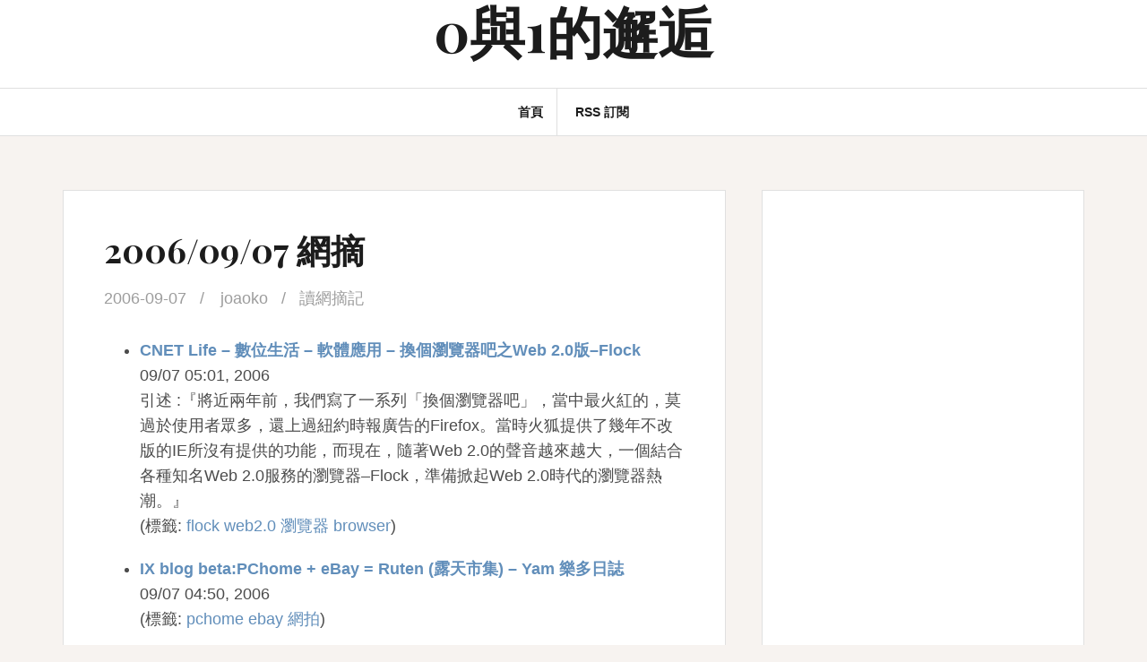

--- FILE ---
content_type: text/html; charset=UTF-8
request_url: https://blog.joaoko.net/archives/72
body_size: 10444
content:
<!DOCTYPE html>
<html lang="zh-TW">
<head>
<!-- Global Site Tag (gtag.js) - Google Analytics -->
<script async src="https://www.googletagmanager.com/gtag/js?id=UA-571203-1"></script>
<script>
  window.dataLayer = window.dataLayer || [];
  function gtag(){dataLayer.push(arguments)};
  gtag('js', new Date());

  gtag('config', 'UA-571203-1');
</script>
<meta charset="UTF-8">
<meta name="viewport" content="width=device-width, initial-scale=1">
<link rel="profile" href="http://gmpg.org/xfn/11">
<link rel="pingback" href="https://blog.joaoko.net/xmlrpc.php">

<title>2006/09/07 網摘 &#8211; 0與1的邂逅</title>
<link rel='dns-prefetch' href='//fonts.googleapis.com' />
<link rel="alternate" type="application/rss+xml" title="訂閱《0與1的邂逅》&raquo; 資訊提供" href="https://blog.joaoko.net/feed" />
<link rel="alternate" type="application/rss+xml" title="訂閱《0與1的邂逅》&raquo; 留言的資訊提供" href="https://blog.joaoko.net/comments/feed" />
<link rel="alternate" type="application/rss+xml" title="訂閱《0與1的邂逅 》&raquo;〈2006/09/07 網摘〉留言的資訊提供" href="https://blog.joaoko.net/archives/72/feed" />
<link rel="alternate" title="oEmbed (JSON)" type="application/json+oembed" href="https://blog.joaoko.net/wp-json/oembed/1.0/embed?url=https%3A%2F%2Fblog.joaoko.net%2Farchives%2F72" />
<link rel="alternate" title="oEmbed (XML)" type="text/xml+oembed" href="https://blog.joaoko.net/wp-json/oembed/1.0/embed?url=https%3A%2F%2Fblog.joaoko.net%2Farchives%2F72&#038;format=xml" />
<style id='wp-img-auto-sizes-contain-inline-css' type='text/css'>
img:is([sizes=auto i],[sizes^="auto," i]){contain-intrinsic-size:3000px 1500px}
/*# sourceURL=wp-img-auto-sizes-contain-inline-css */
</style>

<style id='wp-emoji-styles-inline-css' type='text/css'>

	img.wp-smiley, img.emoji {
		display: inline !important;
		border: none !important;
		box-shadow: none !important;
		height: 1em !important;
		width: 1em !important;
		margin: 0 0.07em !important;
		vertical-align: -0.1em !important;
		background: none !important;
		padding: 0 !important;
	}
/*# sourceURL=wp-emoji-styles-inline-css */
</style>
<link rel='stylesheet' id='wp-block-library-css' href='https://blog.joaoko.net/wp-includes/css/dist/block-library/style.min.css?ver=6.9' type='text/css' media='all' />
<style id='global-styles-inline-css' type='text/css'>
:root{--wp--preset--aspect-ratio--square: 1;--wp--preset--aspect-ratio--4-3: 4/3;--wp--preset--aspect-ratio--3-4: 3/4;--wp--preset--aspect-ratio--3-2: 3/2;--wp--preset--aspect-ratio--2-3: 2/3;--wp--preset--aspect-ratio--16-9: 16/9;--wp--preset--aspect-ratio--9-16: 9/16;--wp--preset--color--black: #000000;--wp--preset--color--cyan-bluish-gray: #abb8c3;--wp--preset--color--white: #ffffff;--wp--preset--color--pale-pink: #f78da7;--wp--preset--color--vivid-red: #cf2e2e;--wp--preset--color--luminous-vivid-orange: #ff6900;--wp--preset--color--luminous-vivid-amber: #fcb900;--wp--preset--color--light-green-cyan: #7bdcb5;--wp--preset--color--vivid-green-cyan: #00d084;--wp--preset--color--pale-cyan-blue: #8ed1fc;--wp--preset--color--vivid-cyan-blue: #0693e3;--wp--preset--color--vivid-purple: #9b51e0;--wp--preset--gradient--vivid-cyan-blue-to-vivid-purple: linear-gradient(135deg,rgb(6,147,227) 0%,rgb(155,81,224) 100%);--wp--preset--gradient--light-green-cyan-to-vivid-green-cyan: linear-gradient(135deg,rgb(122,220,180) 0%,rgb(0,208,130) 100%);--wp--preset--gradient--luminous-vivid-amber-to-luminous-vivid-orange: linear-gradient(135deg,rgb(252,185,0) 0%,rgb(255,105,0) 100%);--wp--preset--gradient--luminous-vivid-orange-to-vivid-red: linear-gradient(135deg,rgb(255,105,0) 0%,rgb(207,46,46) 100%);--wp--preset--gradient--very-light-gray-to-cyan-bluish-gray: linear-gradient(135deg,rgb(238,238,238) 0%,rgb(169,184,195) 100%);--wp--preset--gradient--cool-to-warm-spectrum: linear-gradient(135deg,rgb(74,234,220) 0%,rgb(151,120,209) 20%,rgb(207,42,186) 40%,rgb(238,44,130) 60%,rgb(251,105,98) 80%,rgb(254,248,76) 100%);--wp--preset--gradient--blush-light-purple: linear-gradient(135deg,rgb(255,206,236) 0%,rgb(152,150,240) 100%);--wp--preset--gradient--blush-bordeaux: linear-gradient(135deg,rgb(254,205,165) 0%,rgb(254,45,45) 50%,rgb(107,0,62) 100%);--wp--preset--gradient--luminous-dusk: linear-gradient(135deg,rgb(255,203,112) 0%,rgb(199,81,192) 50%,rgb(65,88,208) 100%);--wp--preset--gradient--pale-ocean: linear-gradient(135deg,rgb(255,245,203) 0%,rgb(182,227,212) 50%,rgb(51,167,181) 100%);--wp--preset--gradient--electric-grass: linear-gradient(135deg,rgb(202,248,128) 0%,rgb(113,206,126) 100%);--wp--preset--gradient--midnight: linear-gradient(135deg,rgb(2,3,129) 0%,rgb(40,116,252) 100%);--wp--preset--font-size--small: 13px;--wp--preset--font-size--medium: 20px;--wp--preset--font-size--large: 36px;--wp--preset--font-size--x-large: 42px;--wp--preset--spacing--20: 0.44rem;--wp--preset--spacing--30: 0.67rem;--wp--preset--spacing--40: 1rem;--wp--preset--spacing--50: 1.5rem;--wp--preset--spacing--60: 2.25rem;--wp--preset--spacing--70: 3.38rem;--wp--preset--spacing--80: 5.06rem;--wp--preset--shadow--natural: 6px 6px 9px rgba(0, 0, 0, 0.2);--wp--preset--shadow--deep: 12px 12px 50px rgba(0, 0, 0, 0.4);--wp--preset--shadow--sharp: 6px 6px 0px rgba(0, 0, 0, 0.2);--wp--preset--shadow--outlined: 6px 6px 0px -3px rgb(255, 255, 255), 6px 6px rgb(0, 0, 0);--wp--preset--shadow--crisp: 6px 6px 0px rgb(0, 0, 0);}:where(.is-layout-flex){gap: 0.5em;}:where(.is-layout-grid){gap: 0.5em;}body .is-layout-flex{display: flex;}.is-layout-flex{flex-wrap: wrap;align-items: center;}.is-layout-flex > :is(*, div){margin: 0;}body .is-layout-grid{display: grid;}.is-layout-grid > :is(*, div){margin: 0;}:where(.wp-block-columns.is-layout-flex){gap: 2em;}:where(.wp-block-columns.is-layout-grid){gap: 2em;}:where(.wp-block-post-template.is-layout-flex){gap: 1.25em;}:where(.wp-block-post-template.is-layout-grid){gap: 1.25em;}.has-black-color{color: var(--wp--preset--color--black) !important;}.has-cyan-bluish-gray-color{color: var(--wp--preset--color--cyan-bluish-gray) !important;}.has-white-color{color: var(--wp--preset--color--white) !important;}.has-pale-pink-color{color: var(--wp--preset--color--pale-pink) !important;}.has-vivid-red-color{color: var(--wp--preset--color--vivid-red) !important;}.has-luminous-vivid-orange-color{color: var(--wp--preset--color--luminous-vivid-orange) !important;}.has-luminous-vivid-amber-color{color: var(--wp--preset--color--luminous-vivid-amber) !important;}.has-light-green-cyan-color{color: var(--wp--preset--color--light-green-cyan) !important;}.has-vivid-green-cyan-color{color: var(--wp--preset--color--vivid-green-cyan) !important;}.has-pale-cyan-blue-color{color: var(--wp--preset--color--pale-cyan-blue) !important;}.has-vivid-cyan-blue-color{color: var(--wp--preset--color--vivid-cyan-blue) !important;}.has-vivid-purple-color{color: var(--wp--preset--color--vivid-purple) !important;}.has-black-background-color{background-color: var(--wp--preset--color--black) !important;}.has-cyan-bluish-gray-background-color{background-color: var(--wp--preset--color--cyan-bluish-gray) !important;}.has-white-background-color{background-color: var(--wp--preset--color--white) !important;}.has-pale-pink-background-color{background-color: var(--wp--preset--color--pale-pink) !important;}.has-vivid-red-background-color{background-color: var(--wp--preset--color--vivid-red) !important;}.has-luminous-vivid-orange-background-color{background-color: var(--wp--preset--color--luminous-vivid-orange) !important;}.has-luminous-vivid-amber-background-color{background-color: var(--wp--preset--color--luminous-vivid-amber) !important;}.has-light-green-cyan-background-color{background-color: var(--wp--preset--color--light-green-cyan) !important;}.has-vivid-green-cyan-background-color{background-color: var(--wp--preset--color--vivid-green-cyan) !important;}.has-pale-cyan-blue-background-color{background-color: var(--wp--preset--color--pale-cyan-blue) !important;}.has-vivid-cyan-blue-background-color{background-color: var(--wp--preset--color--vivid-cyan-blue) !important;}.has-vivid-purple-background-color{background-color: var(--wp--preset--color--vivid-purple) !important;}.has-black-border-color{border-color: var(--wp--preset--color--black) !important;}.has-cyan-bluish-gray-border-color{border-color: var(--wp--preset--color--cyan-bluish-gray) !important;}.has-white-border-color{border-color: var(--wp--preset--color--white) !important;}.has-pale-pink-border-color{border-color: var(--wp--preset--color--pale-pink) !important;}.has-vivid-red-border-color{border-color: var(--wp--preset--color--vivid-red) !important;}.has-luminous-vivid-orange-border-color{border-color: var(--wp--preset--color--luminous-vivid-orange) !important;}.has-luminous-vivid-amber-border-color{border-color: var(--wp--preset--color--luminous-vivid-amber) !important;}.has-light-green-cyan-border-color{border-color: var(--wp--preset--color--light-green-cyan) !important;}.has-vivid-green-cyan-border-color{border-color: var(--wp--preset--color--vivid-green-cyan) !important;}.has-pale-cyan-blue-border-color{border-color: var(--wp--preset--color--pale-cyan-blue) !important;}.has-vivid-cyan-blue-border-color{border-color: var(--wp--preset--color--vivid-cyan-blue) !important;}.has-vivid-purple-border-color{border-color: var(--wp--preset--color--vivid-purple) !important;}.has-vivid-cyan-blue-to-vivid-purple-gradient-background{background: var(--wp--preset--gradient--vivid-cyan-blue-to-vivid-purple) !important;}.has-light-green-cyan-to-vivid-green-cyan-gradient-background{background: var(--wp--preset--gradient--light-green-cyan-to-vivid-green-cyan) !important;}.has-luminous-vivid-amber-to-luminous-vivid-orange-gradient-background{background: var(--wp--preset--gradient--luminous-vivid-amber-to-luminous-vivid-orange) !important;}.has-luminous-vivid-orange-to-vivid-red-gradient-background{background: var(--wp--preset--gradient--luminous-vivid-orange-to-vivid-red) !important;}.has-very-light-gray-to-cyan-bluish-gray-gradient-background{background: var(--wp--preset--gradient--very-light-gray-to-cyan-bluish-gray) !important;}.has-cool-to-warm-spectrum-gradient-background{background: var(--wp--preset--gradient--cool-to-warm-spectrum) !important;}.has-blush-light-purple-gradient-background{background: var(--wp--preset--gradient--blush-light-purple) !important;}.has-blush-bordeaux-gradient-background{background: var(--wp--preset--gradient--blush-bordeaux) !important;}.has-luminous-dusk-gradient-background{background: var(--wp--preset--gradient--luminous-dusk) !important;}.has-pale-ocean-gradient-background{background: var(--wp--preset--gradient--pale-ocean) !important;}.has-electric-grass-gradient-background{background: var(--wp--preset--gradient--electric-grass) !important;}.has-midnight-gradient-background{background: var(--wp--preset--gradient--midnight) !important;}.has-small-font-size{font-size: var(--wp--preset--font-size--small) !important;}.has-medium-font-size{font-size: var(--wp--preset--font-size--medium) !important;}.has-large-font-size{font-size: var(--wp--preset--font-size--large) !important;}.has-x-large-font-size{font-size: var(--wp--preset--font-size--x-large) !important;}
/*# sourceURL=global-styles-inline-css */
</style>

<style id='classic-theme-styles-inline-css' type='text/css'>
/*! This file is auto-generated */
.wp-block-button__link{color:#fff;background-color:#32373c;border-radius:9999px;box-shadow:none;text-decoration:none;padding:calc(.667em + 2px) calc(1.333em + 2px);font-size:1.125em}.wp-block-file__button{background:#32373c;color:#fff;text-decoration:none}
/*# sourceURL=/wp-includes/css/classic-themes.min.css */
</style>
<link rel='stylesheet' id='amadeus-bootstrap-css' href='https://blog.joaoko.net/wp-content/themes/amadeus/css/bootstrap/css/bootstrap.min.css?ver=1' type='text/css' media='all' />
<link rel='stylesheet' id='amadeus-body-fonts-css' href='//fonts.googleapis.com/css?family=Noto+Serif%3A400%2C700%2C400italic%2C700italic&#038;ver=6.9' type='text/css' media='all' />
<link rel='stylesheet' id='amadeus-headings-fonts-css' href='//fonts.googleapis.com/css?family=Playfair+Display%3A400%2C700&#038;ver=6.9' type='text/css' media='all' />
<link rel='stylesheet' id='amadeus-style-css' href='https://blog.joaoko.net/wp-content/themes/amadeus-child/style.css?ver=6.9' type='text/css' media='all' />
<style id='amadeus-style-inline-css' type='text/css'>
.site-branding { padding:0px 0; }
.header-image { height:300px; }
@media only screen and (max-width: 1024px) { .header-image { height:300px; } }
.site-logo { max-width:200px; }
.custom-logo { max-width:200px; }
body, .widget a { color:#4c4c4c}
.social-navigation { background-color:#fff}
.social-navigation li a::before { background-color:#1c1c1c}
.branding-wrapper { background-color:#fff}
.main-navigation { background-color:#fff}
.main-navigation a { color:#1c1c1c !important;}
.site-title a, .site-title a:hover { color:#1c1c1c !important;}
.site-description { color:#767676}
.entry-title, .entry-title a { color:#1c1c1c !important;}
.entry-meta, .entry-meta a, .entry-footer, .entry-footer a { color:#9d9d9d !important;}
.site-footer, .footer-widget-area { background-color:#fff}
body { font-family:'Noto Sans', sans-serif;}

/*# sourceURL=amadeus-style-inline-css */
</style>
<link rel='stylesheet' id='amadeus-font-awesome-css' href='https://blog.joaoko.net/wp-content/themes/amadeus/fonts/font-awesome.min.css?ver=6.9' type='text/css' media='all' />
<script type="text/javascript" src="https://blog.joaoko.net/wp-includes/js/jquery/jquery.min.js?ver=3.7.1" id="jquery-core-js"></script>
<script type="text/javascript" src="https://blog.joaoko.net/wp-includes/js/jquery/jquery-migrate.min.js?ver=3.4.1" id="jquery-migrate-js"></script>
<script type="text/javascript" src="https://blog.joaoko.net/wp-content/themes/amadeus/js/parallax.min.js?ver=1" id="amadeus-parallax-js"></script>
<script type="text/javascript" src="https://blog.joaoko.net/wp-content/themes/amadeus/js/jquery.slicknav.min.js?ver=1" id="amadeus-slicknav-js"></script>
<script type="text/javascript" src="https://blog.joaoko.net/wp-content/themes/amadeus/js/jquery.fitvids.min.js?ver=1" id="amadeus-fitvids-js"></script>
<script type="text/javascript" src="https://blog.joaoko.net/wp-content/themes/amadeus/js/scripts.js?ver=1" id="amadeus-scripts-js"></script>
<link rel="https://api.w.org/" href="https://blog.joaoko.net/wp-json/" /><link rel="alternate" title="JSON" type="application/json" href="https://blog.joaoko.net/wp-json/wp/v2/posts/72" /><link rel="EditURI" type="application/rsd+xml" title="RSD" href="https://blog.joaoko.net/xmlrpc.php?rsd" />
<meta name="generator" content="WordPress 6.9" />
<link rel='shortlink' href='https://blog.joaoko.net/?p=72' />
<!--[if lt IE 9]>
<script src="https://blog.joaoko.net/wp-content/themes/amadeus/js/html5shiv.js"></script>
<![endif]-->
<style type="text/css">.recentcomments a{display:inline !important;padding:0 !important;margin:0 !important;}</style>			<style type="text/css">
				.header-image {
					background: url(https://blog.joaoko.net/wp-content/themes/amadeus/images/header.jpg) no-repeat;
					background-position: center top;
					background-attachment: fixed;
					background-size: cover;
				}
			</style>
			</head>

<body class="wp-singular post-template-default single single-post postid-72 single-format-standard wp-theme-amadeus wp-child-theme-amadeus-child">
<div id="page" class="hfeed site">
	<a class="skip-link screen-reader-text" href="#content">Skip to content</a>

	<header id="masthead" class="site-header clearfix" role="banner">

			

				

		<div class="branding-wrapper">
			<div class="container">
				<div class="site-branding">
					
						<h1 class="site-title"><a href="https://blog.joaoko.net/" rel="home">0與1的邂逅</a></h1>
						<h2 class="site-description"></h2>

										</div><!-- .site-branding -->
			</div>
		</div>

				<nav id="site-navigation" class="main-navigation" role="navigation">
			<div class="container">
			<div class="menu-%e5%b0%8e%e8%a6%bd%e5%88%97-container"><ul id="primary-menu" class="menu"><li id="menu-item-4025" class="menu-item menu-item-type-custom menu-item-object-custom menu-item-home menu-item-4025"><a href="http://blog.joaoko.net">首頁</a></li>
<li id="menu-item-4026" class="menu-item menu-item-type-custom menu-item-object-custom menu-item-4026"><a href="http://blog.joaoko.net/feed">RSS 訂閱</a></li>
</ul></div>			</div>
		</nav><!-- #site-navigation -->
		<nav class="mobile-nav"></nav>
		
	</header><!-- #masthead -->

		
	<div id="content" class="site-content container">

	<div id="primary" class="content-area">
		<main id="main" class="site-main" role="main">

		
			
<article id="post-72" class="post-72 post type-post status-publish format-standard hentry category-digging">
		

	<div class="post-inner">	
		<header class="entry-header">
			<h1 class="entry-title">2006/09/07 網摘</h1>
			<div class="entry-meta">
				<span class="posted-on"><a href="https://blog.joaoko.net/archives/72" rel="bookmark"><time class="entry-date published updated" datetime="2006-09-07T20:31:17+08:00">2006-09-07</time></a></span><span class="byline"> <span class="author vcard"><a class="url fn n" href="https://blog.joaoko.net/archives/author/joaoko">joaoko</a></span></span><span class="cat-links"><a href="https://blog.joaoko.net/archives/category/digging" rel="category tag">讀網摘記</a></span>			</div><!-- .entry-meta -->
		</header><!-- .entry-header -->

		<div class="entry-content">
			<ul>
<li class="hemidemi_bookmark_post">
<div><strong><a href="http://taiwan.cnet.com/cnetlife/digilife/0,2000079913,20109294,00.htm" target="_new">CNET Life &#8211; 數位生活 &#8211; 軟體應用 &#8211; 換個瀏覽器吧之Web 2.0版&#8211;Flock</a></strong></div>
<div class="hemidemi_date">09/07 05:01, 2006</div>
<div class="hemidemi_quote">引述 :『將近兩年前，我們寫了一系列「換個瀏覽器吧」，當中最火紅的，莫過於使用者眾多，還上過紐約時報廣告的Firefox。當時火狐提供了幾年不改版的IE所沒有提供的功能，而現在，隨著Web 2.0的聲音越來越大，一個結合各種知名Web 2.0服務的瀏覽器&#8211;Flock，準備掀起Web 2.0時代的瀏覽器熱潮。』</div>
<p> (<span class="hemidemi_tags">標籤:&nbsp;<a href="http://www.hemidemi.com/user/joaoko/bookmark/tag/flock" target="_new">flock</a>&nbsp;<a href="http://www.hemidemi.com/user/joaoko/bookmark/tag/web2.0" target="_new">web2.0</a>&nbsp;<a href="http://www.hemidemi.com/user/joaoko/bookmark/tag/瀏覽器" target="_new">瀏覽器</a>&nbsp;<a href="http://www.hemidemi.com/user/joaoko/bookmark/tag/browser" target="_new">browser</a></span>)</li>
<li class="hemidemi_bookmark_post">
<div><strong><a href="http://blog.yam.com/ixblog/archives/2113609.html" target="_new">IX blog beta:PChome + eBay = Ruten (露天市集) &#8211; Yam 樂多日誌</a></strong></div>
<div class="hemidemi_date">09/07 04:50, 2006</div>
<p> (<span class="hemidemi_tags">標籤:&nbsp;<a href="http://www.hemidemi.com/user/joaoko/bookmark/tag/pchome" target="_new">pchome</a>&nbsp;<a href="http://www.hemidemi.com/user/joaoko/bookmark/tag/ebay" target="_new">ebay</a>&nbsp;<a href="http://www.hemidemi.com/user/joaoko/bookmark/tag/網拍" target="_new">網拍</a></span>)</li>
<li class="hemidemi_bookmark_post">
<div><strong><a href="http://www.businessweekly.com.tw/webarticle.php?id=23201&amp;p=1" target="_new">商業周刊-科技報導-陳正然學不會「放手」　蕃薯藤失守</a></strong></div>
<div class="hemidemi_date">09/07 01:16, 2006</div>
<p> (<span class="hemidemi_tags">標籤:&nbsp;<a href="http://www.hemidemi.com/user/joaoko/bookmark/tag/蕃薯藤" target="_new">蕃薯藤</a>&nbsp;<a href="http://www.hemidemi.com/user/joaoko/bookmark/tag/科技" target="_new">科技</a>&nbsp;<a href="http://www.hemidemi.com/user/joaoko/bookmark/tag/觀點" target="_new">觀點</a>&nbsp;<a href="http://www.hemidemi.com/user/joaoko/bookmark/tag/評論" target="_new">評論</a>&nbsp;<a href="http://www.hemidemi.com/user/joaoko/bookmark/tag/yam" target="_new">yam</a></span>)</li>
<li class="hemidemi_bookmark_post">
<div><strong><a href="http://mag.udn.com/mag/dc/storypage.jsp?f_MAIN_ID=1&amp;f_SUB_ID=425&amp;f_ART_ID=44608" target="_new">udn數位文化誌 &#8211; 數位內容 &#8211; 軟體應用 &#8211; 網路電腦？不必高興太早</a></strong></div>
<div class="hemidemi_date">09/05 05:36, 2006</div>
<p> (<span class="hemidemi_tags">標籤:&nbsp;<a href="http://www.hemidemi.com/user/joaoko/bookmark/tag/科技" target="_new">科技</a>&nbsp;<a href="http://www.hemidemi.com/user/joaoko/bookmark/tag/網路" target="_new">網路</a>&nbsp;<a href="http://www.hemidemi.com/user/joaoko/bookmark/tag/網路電腦" target="_new">網路電腦</a>&nbsp;<a href="http://www.hemidemi.com/user/joaoko/bookmark/tag/internet" target="_new">internet</a></span>)</li>
<li class="hemidemi_bookmark_post">
<div><strong><a href="http://mag.udn.com/mag/dc/storypage.jsp?f_MAIN_ID=3&amp;f_SUB_ID=19&amp;f_ART_ID=44463" target="_new">udn數位文化誌 &#8211; 資訊社會 &#8211; 商業時代 &#8211; 中國「部落格之父」方興東︰致力部落格主流化才可能大量獲利</a></strong></div>
<div class="hemidemi_date">09/05 05:28, 2006</div>
<p> (<span class="hemidemi_tags">標籤:&nbsp;<a href="http://www.hemidemi.com/user/joaoko/bookmark/tag/blog" target="_new">blog</a>&nbsp;<a href="http://www.hemidemi.com/user/joaoko/bookmark/tag/web2.0" target="_new">web2.0</a>&nbsp;<a href="http://www.hemidemi.com/user/joaoko/bookmark/tag/方興東" target="_new">方興東</a></span>)</li>
</ul>
<p></p><div style="margin: 0 0 20px;">
                    <script async src="//pagead2.googlesyndication.com/pagead/js/adsbygoogle.js"></script>
                    <ins class="adsbygoogle"
                         style="display:block; text-align:center;"
                         data-ad-layout="in-article"
                         data-ad-format="fluid"
                         data-ad-client="ca-pub-2652397883786774"
                         data-ad-slot="3484879982"></ins>
                    <script>
                         (adsbygoogle = window.adsbygoogle || []).push({});
                    </script>
                </div>
<div class="hemidemi-logo"><a href="http://www.hemidemi.com/user/joaoko/bookmark" target="_new">我的更多書籤</a> @ <a href="http://www.hemidemi.com" target="_new">HEMiDEMi &#8211; 共享書籤</a></div>
</p>            <script async src="//pagead2.googlesyndication.com/pagead/js/adsbygoogle.js"></script>
            <ins class="adsbygoogle"
                 style="display:block"
                 data-ad-format="autorelaxed"
                 data-ad-client="ca-pub-2652397883786774"
                 data-ad-slot="7909186631"></ins>
            <script>
                 (adsbygoogle = window.adsbygoogle || []).push({});
            </script>
					</div><!-- .entry-content -->

		<footer class="entry-footer">
					</footer><!-- .entry-footer -->
	</div>	
</article><!-- #post-## -->

			
	<nav class="navigation post-navigation" aria-label="文章">
		<h2 class="screen-reader-text">文章導覽</h2>
		<div class="nav-links"><div class="nav-previous"><a href="https://blog.joaoko.net/archives/71" rel="prev">2006/09/04 網摘</a></div><div class="nav-next"><a href="https://blog.joaoko.net/archives/73" rel="next">CSS 檔案的編碼</a></div></div>
	</nav>
			
<div id="comments" class="comments-area">

	
	
		<div id="respond" class="comment-respond">
		<h3 id="reply-title" class="comment-reply-title">發佈留言 <small><a rel="nofollow" id="cancel-comment-reply-link" href="/archives/72#respond" style="display:none;">取消回覆</a></small></h3><form action="https://blog.joaoko.net/wp-comments-post.php" method="post" id="commentform" class="comment-form"><p class="comment-notes"><span id="email-notes">發佈留言必須填寫的電子郵件地址不會公開。</span> <span class="required-field-message">必填欄位標示為 <span class="required">*</span></span></p><p class="comment-form-comment"><label for="comment">留言 <span class="required">*</span></label> <textarea id="comment" name="comment" cols="45" rows="8" maxlength="65525" required></textarea></p><p class="comment-form-author"><label for="author">顯示名稱 <span class="required">*</span></label> <input id="author" name="author" type="text" value="" size="30" maxlength="245" autocomplete="name" required /></p>
<p class="comment-form-email"><label for="email">電子郵件地址 <span class="required">*</span></label> <input id="email" name="email" type="email" value="" size="30" maxlength="100" aria-describedby="email-notes" autocomplete="email" required /></p>
<p class="comment-form-url"><label for="url">個人網站網址</label> <input id="url" name="url" type="url" value="" size="30" maxlength="200" autocomplete="url" /></p>
<p class="form-submit"><input name="submit" type="submit" id="submit" class="submit" value="發佈留言" /> <input type='hidden' name='comment_post_ID' value='72' id='comment_post_ID' />
<input type='hidden' name='comment_parent' id='comment_parent' value='0' />
</p><p style="display: none;"><input type="hidden" id="akismet_comment_nonce" name="akismet_comment_nonce" value="78ce60a793" /></p><p style="display: none !important;" class="akismet-fields-container" data-prefix="ak_"><label>&#916;<textarea name="ak_hp_textarea" cols="45" rows="8" maxlength="100"></textarea></label><input type="hidden" id="ak_js_1" name="ak_js" value="135"/><script>document.getElementById( "ak_js_1" ).setAttribute( "value", ( new Date() ).getTime() );</script></p></form>	</div><!-- #respond -->
	
</div><!-- #comments -->

		
		</main><!-- #main -->
	</div><!-- #primary -->


<div id="secondary" class="widget-area" role="complementary">
	<aside id="custom_html-2" class="widget_text widget widget_custom_html"><div class="textwidget custom-html-widget"><script async src="//pagead2.googlesyndication.com/pagead/js/adsbygoogle.js"></script>
<ins class="adsbygoogle"
     style="display:block; text-align:center;"
     data-ad-layout="in-article"
     data-ad-format="fluid"
     data-ad-client="ca-pub-2652397883786774"
     data-ad-slot="3484879982"></ins>
<script>
     (adsbygoogle = window.adsbygoogle || []).push({});
</script></div></aside><aside id="search-2" class="widget widget_search"><form role="search" method="get" class="search-form" action="https://blog.joaoko.net/">
				<label>
					<span class="screen-reader-text">搜尋關鍵字:</span>
					<input type="search" class="search-field" placeholder="搜尋..." value="" name="s" />
				</label>
				<input type="submit" class="search-submit" value="搜尋" />
			</form></aside>
		<aside id="recent-posts-2" class="widget widget_recent_entries">
		<h4 class="widget-title">近期文章</h4>
		<ul>
											<li>
					<a href="https://blog.joaoko.net/archives/4058">如何在 PotPlayer 啟用 Super Resolution，提高影片解析度</a>
									</li>
											<li>
					<a href="https://blog.joaoko.net/archives/4036">代號「拿鐵」，Windows 10 也能執行安卓的 App</a>
									</li>
											<li>
					<a href="https://blog.joaoko.net/archives/4027">防止 Firefox 關閉最後一個分頁時關閉視窗</a>
									</li>
											<li>
					<a href="https://blog.joaoko.net/archives/4016">以新分頁打開書籤 (Firefox 57+)</a>
									</li>
											<li>
					<a href="https://blog.joaoko.net/archives/3880">VMWare Player 7.0.0 &#8211; 免費虛擬機器軟體，玩作業系統、測試軟體必備</a>
									</li>
					</ul>

		</aside><aside id="recent-comments-2" class="widget amadeus_recent_comments"><h4 class="widget-title">Recent Comments</h4><ul class="list-group"><li class="list-group-item"><div class="recent-comment clearfix"><img alt='' src='https://secure.gravatar.com/avatar/a9bec7724ffcfdc6a6a65fc40aa12a303d550a219b5ebcfcc640948edd69a554?s=60&#038;d=mm&#038;r=g' srcset='https://secure.gravatar.com/avatar/a9bec7724ffcfdc6a6a65fc40aa12a303d550a219b5ebcfcc640948edd69a554?s=120&#038;d=mm&#038;r=g 2x' class='avatar avatar-60 photo' height='60' width='60' loading='lazy' decoding='async'/><div class="recent-comment-meta"><span>Michael on </span><a class="post-title" href="https://blog.joaoko.net/archives/3378#comment-32392">My Family Tree &#8211; 家譜（家庭樹）製作軟體</a></div></div></li><li class="list-group-item"><div class="recent-comment clearfix"><img alt='' src='https://secure.gravatar.com/avatar/30d5beffb46ec5bff63472665661ffafde4ff46f5faa614fd9b4c7e26a135673?s=60&#038;d=mm&#038;r=g' srcset='https://secure.gravatar.com/avatar/30d5beffb46ec5bff63472665661ffafde4ff46f5faa614fd9b4c7e26a135673?s=120&#038;d=mm&#038;r=g 2x' class='avatar avatar-60 photo' height='60' width='60' loading='lazy' decoding='async'/><div class="recent-comment-meta"><span><a href="https://www.domatters.com/" class="url" rel="ugc external nofollow">Luna</a> on </span><a class="post-title" href="https://blog.joaoko.net/archives/4036#comment-27267">代號「拿鐵」，Windows 10 也能執行安卓的 App</a></div></div></li><li class="list-group-item"><div class="recent-comment clearfix"><img alt='' src='https://secure.gravatar.com/avatar/d9c46e9a5af44edeb6d0621b453f92aa18410216479e58b7decb70c308e65436?s=60&#038;d=mm&#038;r=g' srcset='https://secure.gravatar.com/avatar/d9c46e9a5af44edeb6d0621b453f92aa18410216479e58b7decb70c308e65436?s=120&#038;d=mm&#038;r=g 2x' class='avatar avatar-60 photo' height='60' width='60' loading='lazy' decoding='async'/><div class="recent-comment-meta"><span><a href="https://springwood.me" class="url" rel="ugc external nofollow">沉舟側畔</a> on </span><a class="post-title" href="https://blog.joaoko.net/archives/4036#comment-22717">代號「拿鐵」，Windows 10 也能執行安卓的 App</a></div></div></li><li class="list-group-item"><div class="recent-comment clearfix"><img alt='' src='https://secure.gravatar.com/avatar/926ce2f527540fd5a4a82490b8a41ac1fb4c2ba2b8c15c617aec4f09a9d0f973?s=60&#038;d=mm&#038;r=g' srcset='https://secure.gravatar.com/avatar/926ce2f527540fd5a4a82490b8a41ac1fb4c2ba2b8c15c617aec4f09a9d0f973?s=120&#038;d=mm&#038;r=g 2x' class='avatar avatar-60 photo' height='60' width='60' loading='lazy' decoding='async'/><div class="recent-comment-meta"><span>我奇怪呢 on </span><a class="post-title" href="https://blog.joaoko.net/archives/718#comment-22017">[小遊戲] 讓你的手指盡情地在鍵盤上跳舞吧 &#8211; Finger Fandango</a></div></div></li><li class="list-group-item"><div class="recent-comment clearfix"><img alt='' src='https://secure.gravatar.com/avatar/43439626f1444ee99298f963885189affebef7776dd71c72a3d8941ba88a799c?s=60&#038;d=mm&#038;r=g' srcset='https://secure.gravatar.com/avatar/43439626f1444ee99298f963885189affebef7776dd71c72a3d8941ba88a799c?s=120&#038;d=mm&#038;r=g 2x' class='avatar avatar-60 photo' height='60' width='60' loading='lazy' decoding='async'/><div class="recent-comment-meta"><span>lawrenceyeh on </span><a class="post-title" href="https://blog.joaoko.net/archives/2674#comment-20338">如何清除 Windows 7 通知區域裡無效的舊圖示 [小技巧]</a></div></div></li></ul></aside><aside id="categories-2" class="widget widget_categories"><h4 class="widget-title">分類</h4>
			<ul>
					<li class="cat-item cat-item-25"><a href="https://blog.joaoko.net/archives/category/%e7%80%8f%e8%a6%bd%e5%99%a8/chrome-%e7%80%8f%e8%a6%bd%e5%99%a8">Chrome</a>
</li>
	<li class="cat-item cat-item-26"><a href="https://blog.joaoko.net/archives/category/%e7%80%8f%e8%a6%bd%e5%99%a8/firefox">Firefox</a>
</li>
	<li class="cat-item cat-item-2"><a href="https://blog.joaoko.net/archives/category/wordpress">WordPress</a>
</li>
	<li class="cat-item cat-item-3"><a href="https://blog.joaoko.net/archives/category/%e4%bd%9c%e6%a5%ad%e7%b3%bb%e7%b5%b1">作業系統</a>
</li>
	<li class="cat-item cat-item-4"><a href="https://blog.joaoko.net/archives/category/instant_message">即時通訊</a>
</li>
	<li class="cat-item cat-item-5"><a href="https://blog.joaoko.net/archives/category/game">好玩的小遊戲</a>
</li>
	<li class="cat-item cat-item-6"><a href="https://blog.joaoko.net/archives/category/software">實用軟體</a>
</li>
	<li class="cat-item cat-item-7"><a href="https://blog.joaoko.net/archives/category/photo">想到就拍</a>
</li>
	<li class="cat-item cat-item-8"><a href="https://blog.joaoko.net/archives/category/my_viewpoint">我的觀點</a>
</li>
	<li class="cat-item cat-item-9"><a href="https://blog.joaoko.net/archives/category/ga">文章精選</a>
</li>
	<li class="cat-item cat-item-10"><a href="https://blog.joaoko.net/archives/category/interesting">有趣</a>
</li>
	<li class="cat-item cat-item-11"><a href="https://blog.joaoko.net/archives/category/undefined">未分類</a>
</li>
	<li class="cat-item cat-item-12"><a href="https://blog.joaoko.net/archives/category/site-news">本站消息</a>
</li>
	<li class="cat-item cat-item-13"><a href="https://blog.joaoko.net/archives/category/%e7%80%8f%e8%a6%bd%e5%99%a8">瀏覽器</a>
</li>
	<li class="cat-item cat-item-14"><a href="https://blog.joaoko.net/archives/category/mixed">無類可分</a>
</li>
	<li class="cat-item cat-item-15"><a href="https://blog.joaoko.net/archives/category/problems">疑難雜症</a>
</li>
	<li class="cat-item cat-item-16"><a href="https://blog.joaoko.net/archives/category/programming">程式設計</a>
</li>
	<li class="cat-item cat-item-17"><a href="https://blog.joaoko.net/archives/category/site_recommendable">網站推薦</a>
</li>
	<li class="cat-item cat-item-18"><a href="https://blog.joaoko.net/archives/category/internet">網路見聞</a>
</li>
	<li class="cat-item cat-item-19"><a href="https://blog.joaoko.net/archives/category/trend">網路趨勢</a>
</li>
	<li class="cat-item cat-item-20"><a href="https://blog.joaoko.net/archives/category/css">網頁設計</a>
</li>
	<li class="cat-item cat-item-21"><a href="https://blog.joaoko.net/archives/category/webapp">線上工具</a>
</li>
	<li class="cat-item cat-item-22"><a href="https://blog.joaoko.net/archives/category/wallpapers">美觀桌布</a>
</li>
	<li class="cat-item cat-item-23"><a href="https://blog.joaoko.net/archives/category/digging">讀網摘記</a>
</li>
	<li class="cat-item cat-item-24"><a href="https://blog.joaoko.net/archives/category/blog">部落風格</a>
</li>
			</ul>

			</aside><aside id="custom_html-3" class="widget_text widget widget_custom_html"><h4 class="widget-title">推薦連結</h4><div class="textwidget custom-html-widget"><a href="https://www.astrologer01.com" target="_blank">高雄算命</a></div></aside></div><!-- #secondary -->

	</div><!-- #content -->

	
	<footer id="colophon" class="site-footer" role="contentinfo">
		<div class="scroll-container">
			<a href="#" class="scrolltop"><i class="fa fa-chevron-up"></i></a>
		</div>
		<div class="site-info container">
			<a href="http://wordpress.org/" rel="nofollow">Proudly powered by WordPress</a><span class="sep"> | </span>Theme: <a href="http://themeisle.com/themes/amadeus/" rel="nofollow">Amadeus</a> by Themeisle.		</div><!-- .site-info -->
	</footer><!-- #colophon -->
</div><!-- #page -->

<script type="speculationrules">
{"prefetch":[{"source":"document","where":{"and":[{"href_matches":"/*"},{"not":{"href_matches":["/wp-*.php","/wp-admin/*","/wp-content/uploads/*","/wp-content/*","/wp-content/plugins/*","/wp-content/themes/amadeus-child/*","/wp-content/themes/amadeus/*","/*\\?(.+)"]}},{"not":{"selector_matches":"a[rel~=\"nofollow\"]"}},{"not":{"selector_matches":".no-prefetch, .no-prefetch a"}}]},"eagerness":"conservative"}]}
</script>
<script type="text/javascript" src="https://blog.joaoko.net/wp-content/themes/amadeus/js/navigation.js?ver=20120206" id="amadeus-navigation-js"></script>
<script type="text/javascript" src="https://blog.joaoko.net/wp-content/themes/amadeus/js/skip-link-focus-fix.js?ver=20130115" id="amadeus-skip-link-focus-fix-js"></script>
<script type="text/javascript" src="https://blog.joaoko.net/wp-includes/js/comment-reply.min.js?ver=6.9" id="comment-reply-js" async="async" data-wp-strategy="async" fetchpriority="low"></script>
<script defer type="text/javascript" src="https://blog.joaoko.net/wp-content/plugins/akismet/_inc/akismet-frontend.js?ver=1763000523" id="akismet-frontend-js"></script>
<script id="wp-emoji-settings" type="application/json">
{"baseUrl":"https://s.w.org/images/core/emoji/17.0.2/72x72/","ext":".png","svgUrl":"https://s.w.org/images/core/emoji/17.0.2/svg/","svgExt":".svg","source":{"concatemoji":"https://blog.joaoko.net/wp-includes/js/wp-emoji-release.min.js?ver=6.9"}}
</script>
<script type="module">
/* <![CDATA[ */
/*! This file is auto-generated */
const a=JSON.parse(document.getElementById("wp-emoji-settings").textContent),o=(window._wpemojiSettings=a,"wpEmojiSettingsSupports"),s=["flag","emoji"];function i(e){try{var t={supportTests:e,timestamp:(new Date).valueOf()};sessionStorage.setItem(o,JSON.stringify(t))}catch(e){}}function c(e,t,n){e.clearRect(0,0,e.canvas.width,e.canvas.height),e.fillText(t,0,0);t=new Uint32Array(e.getImageData(0,0,e.canvas.width,e.canvas.height).data);e.clearRect(0,0,e.canvas.width,e.canvas.height),e.fillText(n,0,0);const a=new Uint32Array(e.getImageData(0,0,e.canvas.width,e.canvas.height).data);return t.every((e,t)=>e===a[t])}function p(e,t){e.clearRect(0,0,e.canvas.width,e.canvas.height),e.fillText(t,0,0);var n=e.getImageData(16,16,1,1);for(let e=0;e<n.data.length;e++)if(0!==n.data[e])return!1;return!0}function u(e,t,n,a){switch(t){case"flag":return n(e,"\ud83c\udff3\ufe0f\u200d\u26a7\ufe0f","\ud83c\udff3\ufe0f\u200b\u26a7\ufe0f")?!1:!n(e,"\ud83c\udde8\ud83c\uddf6","\ud83c\udde8\u200b\ud83c\uddf6")&&!n(e,"\ud83c\udff4\udb40\udc67\udb40\udc62\udb40\udc65\udb40\udc6e\udb40\udc67\udb40\udc7f","\ud83c\udff4\u200b\udb40\udc67\u200b\udb40\udc62\u200b\udb40\udc65\u200b\udb40\udc6e\u200b\udb40\udc67\u200b\udb40\udc7f");case"emoji":return!a(e,"\ud83e\u1fac8")}return!1}function f(e,t,n,a){let r;const o=(r="undefined"!=typeof WorkerGlobalScope&&self instanceof WorkerGlobalScope?new OffscreenCanvas(300,150):document.createElement("canvas")).getContext("2d",{willReadFrequently:!0}),s=(o.textBaseline="top",o.font="600 32px Arial",{});return e.forEach(e=>{s[e]=t(o,e,n,a)}),s}function r(e){var t=document.createElement("script");t.src=e,t.defer=!0,document.head.appendChild(t)}a.supports={everything:!0,everythingExceptFlag:!0},new Promise(t=>{let n=function(){try{var e=JSON.parse(sessionStorage.getItem(o));if("object"==typeof e&&"number"==typeof e.timestamp&&(new Date).valueOf()<e.timestamp+604800&&"object"==typeof e.supportTests)return e.supportTests}catch(e){}return null}();if(!n){if("undefined"!=typeof Worker&&"undefined"!=typeof OffscreenCanvas&&"undefined"!=typeof URL&&URL.createObjectURL&&"undefined"!=typeof Blob)try{var e="postMessage("+f.toString()+"("+[JSON.stringify(s),u.toString(),c.toString(),p.toString()].join(",")+"));",a=new Blob([e],{type:"text/javascript"});const r=new Worker(URL.createObjectURL(a),{name:"wpTestEmojiSupports"});return void(r.onmessage=e=>{i(n=e.data),r.terminate(),t(n)})}catch(e){}i(n=f(s,u,c,p))}t(n)}).then(e=>{for(const n in e)a.supports[n]=e[n],a.supports.everything=a.supports.everything&&a.supports[n],"flag"!==n&&(a.supports.everythingExceptFlag=a.supports.everythingExceptFlag&&a.supports[n]);var t;a.supports.everythingExceptFlag=a.supports.everythingExceptFlag&&!a.supports.flag,a.supports.everything||((t=a.source||{}).concatemoji?r(t.concatemoji):t.wpemoji&&t.twemoji&&(r(t.twemoji),r(t.wpemoji)))});
//# sourceURL=https://blog.joaoko.net/wp-includes/js/wp-emoji-loader.min.js
/* ]]> */
</script>

</body>
</html>


<!-- Page cached by LiteSpeed Cache 7.7 on 2026-01-11 12:59:04 -->

--- FILE ---
content_type: text/html; charset=utf-8
request_url: https://www.google.com/recaptcha/api2/aframe
body_size: 268
content:
<!DOCTYPE HTML><html><head><meta http-equiv="content-type" content="text/html; charset=UTF-8"></head><body><script nonce="kCvrON53dqEmQGRvW6vttQ">/** Anti-fraud and anti-abuse applications only. See google.com/recaptcha */ try{var clients={'sodar':'https://pagead2.googlesyndication.com/pagead/sodar?'};window.addEventListener("message",function(a){try{if(a.source===window.parent){var b=JSON.parse(a.data);var c=clients[b['id']];if(c){var d=document.createElement('img');d.src=c+b['params']+'&rc='+(localStorage.getItem("rc::a")?sessionStorage.getItem("rc::b"):"");window.document.body.appendChild(d);sessionStorage.setItem("rc::e",parseInt(sessionStorage.getItem("rc::e")||0)+1);localStorage.setItem("rc::h",'1768683284291');}}}catch(b){}});window.parent.postMessage("_grecaptcha_ready", "*");}catch(b){}</script></body></html>